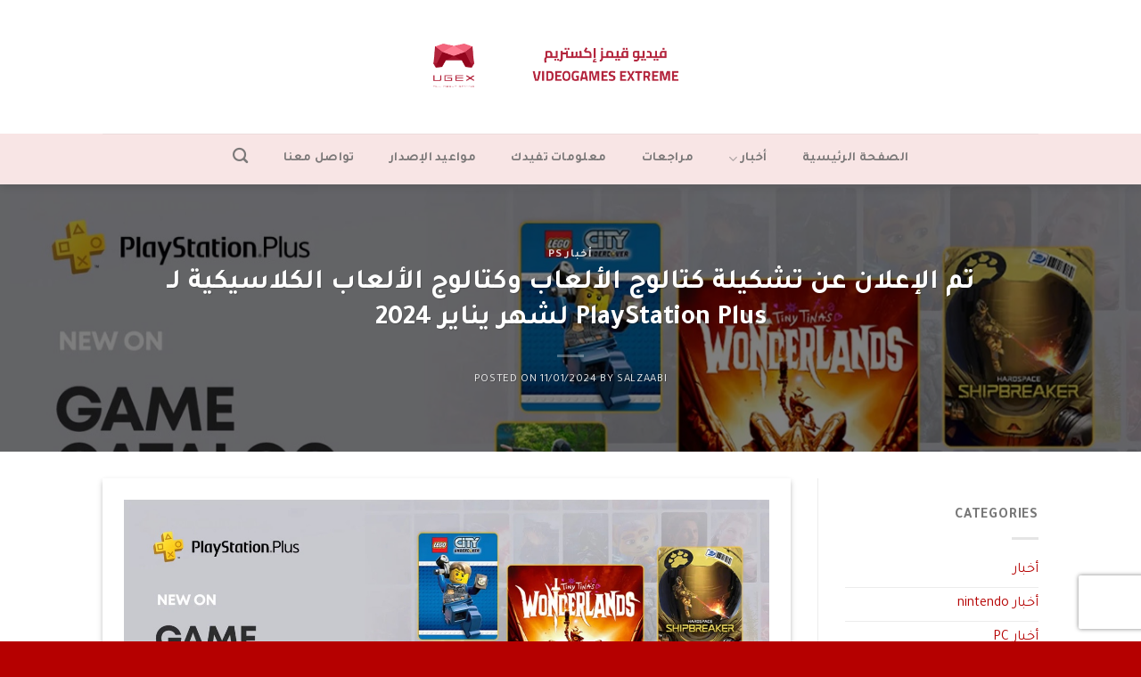

--- FILE ---
content_type: text/html; charset=UTF-8
request_url: https://videogames-extreme.me/archives/7585
body_size: 20738
content:
<!DOCTYPE html>
<html dir="rtl" lang="ar" class="loading-site no-js">
<head>
	<meta charset="UTF-8" />
	<link rel="profile" href="http://gmpg.org/xfn/11" />
	<link rel="pingback" href="https://videogames-extreme.me/xmlrpc.php" />

	<script>(function(html){html.className = html.className.replace(/\bno-js\b/,'js')})(document.documentElement);</script>
<title>تم الإعلان عن تشكيلة كتالوج الألعاب وكتالوج الألعاب الكلاسيكية لـ PlayStation Plus لشهر يناير 2024 &#8211; VGEX</title>
<meta name='robots' content='max-image-preview:large' />
<meta name="viewport" content="width=device-width, initial-scale=1" /><link rel='dns-prefetch' href='//www.googletagmanager.com' />
<link rel='dns-prefetch' href='//cdn.jsdelivr.net' />
<link rel='dns-prefetch' href='//fonts.googleapis.com' />
<link href='https://fonts.gstatic.com' crossorigin rel='preconnect' />
<link rel='prefetch' href='https://videogames-extreme.me/wp-content/themes/flatsome/assets/js/flatsome.js?ver=f55219565baa8ae8edba' />
<link rel='prefetch' href='https://videogames-extreme.me/wp-content/themes/flatsome/assets/js/chunk.slider.js?ver=3.17.4' />
<link rel='prefetch' href='https://videogames-extreme.me/wp-content/themes/flatsome/assets/js/chunk.popups.js?ver=3.17.4' />
<link rel='prefetch' href='https://videogames-extreme.me/wp-content/themes/flatsome/assets/js/chunk.tooltips.js?ver=3.17.4' />
<link rel="alternate" type="application/rss+xml" title="VGEX &laquo; الخلاصة" href="https://videogames-extreme.me/feed" />
<link rel="alternate" type="application/rss+xml" title="VGEX &laquo; خلاصة التعليقات" href="https://videogames-extreme.me/comments/feed" />
<link rel="alternate" type="application/rss+xml" title="VGEX &laquo; تم الإعلان عن تشكيلة كتالوج الألعاب وكتالوج الألعاب الكلاسيكية لـ PlayStation Plus لشهر يناير 2024 خلاصة التعليقات" href="https://videogames-extreme.me/archives/7585/feed" />
<link rel="alternate" title="oEmbed (JSON)" type="application/json+oembed" href="https://videogames-extreme.me/wp-json/oembed/1.0/embed?url=https%3A%2F%2Fvideogames-extreme.me%2Farchives%2F7585" />
<link rel="alternate" title="oEmbed (XML)" type="text/xml+oembed" href="https://videogames-extreme.me/wp-json/oembed/1.0/embed?url=https%3A%2F%2Fvideogames-extreme.me%2Farchives%2F7585&#038;format=xml" />
<style id='wp-img-auto-sizes-contain-inline-css' type='text/css'>
img:is([sizes=auto i],[sizes^="auto," i]){contain-intrinsic-size:3000px 1500px}
/*# sourceURL=wp-img-auto-sizes-contain-inline-css */
</style>
<link rel='stylesheet' id='sgr-css' href='https://videogames-extreme.me/wp-content/plugins/simple-google-recaptcha/sgr.css?ver=1690481026' type='text/css' media='all' />
<style id='wp-emoji-styles-inline-css' type='text/css'>

	img.wp-smiley, img.emoji {
		display: inline !important;
		border: none !important;
		box-shadow: none !important;
		height: 1em !important;
		width: 1em !important;
		margin: 0 0.07em !important;
		vertical-align: -0.1em !important;
		background: none !important;
		padding: 0 !important;
	}
/*# sourceURL=wp-emoji-styles-inline-css */
</style>
<style id='wp-block-library-inline-css' type='text/css'>
:root{--wp-block-synced-color:#7a00df;--wp-block-synced-color--rgb:122,0,223;--wp-bound-block-color:var(--wp-block-synced-color);--wp-editor-canvas-background:#ddd;--wp-admin-theme-color:#007cba;--wp-admin-theme-color--rgb:0,124,186;--wp-admin-theme-color-darker-10:#006ba1;--wp-admin-theme-color-darker-10--rgb:0,107,160.5;--wp-admin-theme-color-darker-20:#005a87;--wp-admin-theme-color-darker-20--rgb:0,90,135;--wp-admin-border-width-focus:2px}@media (min-resolution:192dpi){:root{--wp-admin-border-width-focus:1.5px}}.wp-element-button{cursor:pointer}:root .has-very-light-gray-background-color{background-color:#eee}:root .has-very-dark-gray-background-color{background-color:#313131}:root .has-very-light-gray-color{color:#eee}:root .has-very-dark-gray-color{color:#313131}:root .has-vivid-green-cyan-to-vivid-cyan-blue-gradient-background{background:linear-gradient(135deg,#00d084,#0693e3)}:root .has-purple-crush-gradient-background{background:linear-gradient(135deg,#34e2e4,#4721fb 50%,#ab1dfe)}:root .has-hazy-dawn-gradient-background{background:linear-gradient(135deg,#faaca8,#dad0ec)}:root .has-subdued-olive-gradient-background{background:linear-gradient(135deg,#fafae1,#67a671)}:root .has-atomic-cream-gradient-background{background:linear-gradient(135deg,#fdd79a,#004a59)}:root .has-nightshade-gradient-background{background:linear-gradient(135deg,#330968,#31cdcf)}:root .has-midnight-gradient-background{background:linear-gradient(135deg,#020381,#2874fc)}:root{--wp--preset--font-size--normal:16px;--wp--preset--font-size--huge:42px}.has-regular-font-size{font-size:1em}.has-larger-font-size{font-size:2.625em}.has-normal-font-size{font-size:var(--wp--preset--font-size--normal)}.has-huge-font-size{font-size:var(--wp--preset--font-size--huge)}.has-text-align-center{text-align:center}.has-text-align-left{text-align:left}.has-text-align-right{text-align:right}.has-fit-text{white-space:nowrap!important}#end-resizable-editor-section{display:none}.aligncenter{clear:both}.items-justified-left{justify-content:flex-start}.items-justified-center{justify-content:center}.items-justified-right{justify-content:flex-end}.items-justified-space-between{justify-content:space-between}.screen-reader-text{border:0;clip-path:inset(50%);height:1px;margin:-1px;overflow:hidden;padding:0;position:absolute;width:1px;word-wrap:normal!important}.screen-reader-text:focus{background-color:#ddd;clip-path:none;color:#444;display:block;font-size:1em;height:auto;left:5px;line-height:normal;padding:15px 23px 14px;text-decoration:none;top:5px;width:auto;z-index:100000}html :where(.has-border-color){border-style:solid}html :where([style*=border-top-color]){border-top-style:solid}html :where([style*=border-right-color]){border-right-style:solid}html :where([style*=border-bottom-color]){border-bottom-style:solid}html :where([style*=border-left-color]){border-left-style:solid}html :where([style*=border-width]){border-style:solid}html :where([style*=border-top-width]){border-top-style:solid}html :where([style*=border-right-width]){border-right-style:solid}html :where([style*=border-bottom-width]){border-bottom-style:solid}html :where([style*=border-left-width]){border-left-style:solid}html :where(img[class*=wp-image-]){height:auto;max-width:100%}:where(figure){margin:0 0 1em}html :where(.is-position-sticky){--wp-admin--admin-bar--position-offset:var(--wp-admin--admin-bar--height,0px)}@media screen and (max-width:600px){html :where(.is-position-sticky){--wp-admin--admin-bar--position-offset:0px}}

/*# sourceURL=wp-block-library-inline-css */
</style><style id='global-styles-inline-css' type='text/css'>
:root{--wp--preset--aspect-ratio--square: 1;--wp--preset--aspect-ratio--4-3: 4/3;--wp--preset--aspect-ratio--3-4: 3/4;--wp--preset--aspect-ratio--3-2: 3/2;--wp--preset--aspect-ratio--2-3: 2/3;--wp--preset--aspect-ratio--16-9: 16/9;--wp--preset--aspect-ratio--9-16: 9/16;--wp--preset--color--black: #000000;--wp--preset--color--cyan-bluish-gray: #abb8c3;--wp--preset--color--white: #ffffff;--wp--preset--color--pale-pink: #f78da7;--wp--preset--color--vivid-red: #cf2e2e;--wp--preset--color--luminous-vivid-orange: #ff6900;--wp--preset--color--luminous-vivid-amber: #fcb900;--wp--preset--color--light-green-cyan: #7bdcb5;--wp--preset--color--vivid-green-cyan: #00d084;--wp--preset--color--pale-cyan-blue: #8ed1fc;--wp--preset--color--vivid-cyan-blue: #0693e3;--wp--preset--color--vivid-purple: #9b51e0;--wp--preset--gradient--vivid-cyan-blue-to-vivid-purple: linear-gradient(135deg,rgb(6,147,227) 0%,rgb(155,81,224) 100%);--wp--preset--gradient--light-green-cyan-to-vivid-green-cyan: linear-gradient(135deg,rgb(122,220,180) 0%,rgb(0,208,130) 100%);--wp--preset--gradient--luminous-vivid-amber-to-luminous-vivid-orange: linear-gradient(135deg,rgb(252,185,0) 0%,rgb(255,105,0) 100%);--wp--preset--gradient--luminous-vivid-orange-to-vivid-red: linear-gradient(135deg,rgb(255,105,0) 0%,rgb(207,46,46) 100%);--wp--preset--gradient--very-light-gray-to-cyan-bluish-gray: linear-gradient(135deg,rgb(238,238,238) 0%,rgb(169,184,195) 100%);--wp--preset--gradient--cool-to-warm-spectrum: linear-gradient(135deg,rgb(74,234,220) 0%,rgb(151,120,209) 20%,rgb(207,42,186) 40%,rgb(238,44,130) 60%,rgb(251,105,98) 80%,rgb(254,248,76) 100%);--wp--preset--gradient--blush-light-purple: linear-gradient(135deg,rgb(255,206,236) 0%,rgb(152,150,240) 100%);--wp--preset--gradient--blush-bordeaux: linear-gradient(135deg,rgb(254,205,165) 0%,rgb(254,45,45) 50%,rgb(107,0,62) 100%);--wp--preset--gradient--luminous-dusk: linear-gradient(135deg,rgb(255,203,112) 0%,rgb(199,81,192) 50%,rgb(65,88,208) 100%);--wp--preset--gradient--pale-ocean: linear-gradient(135deg,rgb(255,245,203) 0%,rgb(182,227,212) 50%,rgb(51,167,181) 100%);--wp--preset--gradient--electric-grass: linear-gradient(135deg,rgb(202,248,128) 0%,rgb(113,206,126) 100%);--wp--preset--gradient--midnight: linear-gradient(135deg,rgb(2,3,129) 0%,rgb(40,116,252) 100%);--wp--preset--font-size--small: 13px;--wp--preset--font-size--medium: 20px;--wp--preset--font-size--large: 36px;--wp--preset--font-size--x-large: 42px;--wp--preset--spacing--20: 0.44rem;--wp--preset--spacing--30: 0.67rem;--wp--preset--spacing--40: 1rem;--wp--preset--spacing--50: 1.5rem;--wp--preset--spacing--60: 2.25rem;--wp--preset--spacing--70: 3.38rem;--wp--preset--spacing--80: 5.06rem;--wp--preset--shadow--natural: 6px 6px 9px rgba(0, 0, 0, 0.2);--wp--preset--shadow--deep: 12px 12px 50px rgba(0, 0, 0, 0.4);--wp--preset--shadow--sharp: 6px 6px 0px rgba(0, 0, 0, 0.2);--wp--preset--shadow--outlined: 6px 6px 0px -3px rgb(255, 255, 255), 6px 6px rgb(0, 0, 0);--wp--preset--shadow--crisp: 6px 6px 0px rgb(0, 0, 0);}:where(.is-layout-flex){gap: 0.5em;}:where(.is-layout-grid){gap: 0.5em;}body .is-layout-flex{display: flex;}.is-layout-flex{flex-wrap: wrap;align-items: center;}.is-layout-flex > :is(*, div){margin: 0;}body .is-layout-grid{display: grid;}.is-layout-grid > :is(*, div){margin: 0;}:where(.wp-block-columns.is-layout-flex){gap: 2em;}:where(.wp-block-columns.is-layout-grid){gap: 2em;}:where(.wp-block-post-template.is-layout-flex){gap: 1.25em;}:where(.wp-block-post-template.is-layout-grid){gap: 1.25em;}.has-black-color{color: var(--wp--preset--color--black) !important;}.has-cyan-bluish-gray-color{color: var(--wp--preset--color--cyan-bluish-gray) !important;}.has-white-color{color: var(--wp--preset--color--white) !important;}.has-pale-pink-color{color: var(--wp--preset--color--pale-pink) !important;}.has-vivid-red-color{color: var(--wp--preset--color--vivid-red) !important;}.has-luminous-vivid-orange-color{color: var(--wp--preset--color--luminous-vivid-orange) !important;}.has-luminous-vivid-amber-color{color: var(--wp--preset--color--luminous-vivid-amber) !important;}.has-light-green-cyan-color{color: var(--wp--preset--color--light-green-cyan) !important;}.has-vivid-green-cyan-color{color: var(--wp--preset--color--vivid-green-cyan) !important;}.has-pale-cyan-blue-color{color: var(--wp--preset--color--pale-cyan-blue) !important;}.has-vivid-cyan-blue-color{color: var(--wp--preset--color--vivid-cyan-blue) !important;}.has-vivid-purple-color{color: var(--wp--preset--color--vivid-purple) !important;}.has-black-background-color{background-color: var(--wp--preset--color--black) !important;}.has-cyan-bluish-gray-background-color{background-color: var(--wp--preset--color--cyan-bluish-gray) !important;}.has-white-background-color{background-color: var(--wp--preset--color--white) !important;}.has-pale-pink-background-color{background-color: var(--wp--preset--color--pale-pink) !important;}.has-vivid-red-background-color{background-color: var(--wp--preset--color--vivid-red) !important;}.has-luminous-vivid-orange-background-color{background-color: var(--wp--preset--color--luminous-vivid-orange) !important;}.has-luminous-vivid-amber-background-color{background-color: var(--wp--preset--color--luminous-vivid-amber) !important;}.has-light-green-cyan-background-color{background-color: var(--wp--preset--color--light-green-cyan) !important;}.has-vivid-green-cyan-background-color{background-color: var(--wp--preset--color--vivid-green-cyan) !important;}.has-pale-cyan-blue-background-color{background-color: var(--wp--preset--color--pale-cyan-blue) !important;}.has-vivid-cyan-blue-background-color{background-color: var(--wp--preset--color--vivid-cyan-blue) !important;}.has-vivid-purple-background-color{background-color: var(--wp--preset--color--vivid-purple) !important;}.has-black-border-color{border-color: var(--wp--preset--color--black) !important;}.has-cyan-bluish-gray-border-color{border-color: var(--wp--preset--color--cyan-bluish-gray) !important;}.has-white-border-color{border-color: var(--wp--preset--color--white) !important;}.has-pale-pink-border-color{border-color: var(--wp--preset--color--pale-pink) !important;}.has-vivid-red-border-color{border-color: var(--wp--preset--color--vivid-red) !important;}.has-luminous-vivid-orange-border-color{border-color: var(--wp--preset--color--luminous-vivid-orange) !important;}.has-luminous-vivid-amber-border-color{border-color: var(--wp--preset--color--luminous-vivid-amber) !important;}.has-light-green-cyan-border-color{border-color: var(--wp--preset--color--light-green-cyan) !important;}.has-vivid-green-cyan-border-color{border-color: var(--wp--preset--color--vivid-green-cyan) !important;}.has-pale-cyan-blue-border-color{border-color: var(--wp--preset--color--pale-cyan-blue) !important;}.has-vivid-cyan-blue-border-color{border-color: var(--wp--preset--color--vivid-cyan-blue) !important;}.has-vivid-purple-border-color{border-color: var(--wp--preset--color--vivid-purple) !important;}.has-vivid-cyan-blue-to-vivid-purple-gradient-background{background: var(--wp--preset--gradient--vivid-cyan-blue-to-vivid-purple) !important;}.has-light-green-cyan-to-vivid-green-cyan-gradient-background{background: var(--wp--preset--gradient--light-green-cyan-to-vivid-green-cyan) !important;}.has-luminous-vivid-amber-to-luminous-vivid-orange-gradient-background{background: var(--wp--preset--gradient--luminous-vivid-amber-to-luminous-vivid-orange) !important;}.has-luminous-vivid-orange-to-vivid-red-gradient-background{background: var(--wp--preset--gradient--luminous-vivid-orange-to-vivid-red) !important;}.has-very-light-gray-to-cyan-bluish-gray-gradient-background{background: var(--wp--preset--gradient--very-light-gray-to-cyan-bluish-gray) !important;}.has-cool-to-warm-spectrum-gradient-background{background: var(--wp--preset--gradient--cool-to-warm-spectrum) !important;}.has-blush-light-purple-gradient-background{background: var(--wp--preset--gradient--blush-light-purple) !important;}.has-blush-bordeaux-gradient-background{background: var(--wp--preset--gradient--blush-bordeaux) !important;}.has-luminous-dusk-gradient-background{background: var(--wp--preset--gradient--luminous-dusk) !important;}.has-pale-ocean-gradient-background{background: var(--wp--preset--gradient--pale-ocean) !important;}.has-electric-grass-gradient-background{background: var(--wp--preset--gradient--electric-grass) !important;}.has-midnight-gradient-background{background: var(--wp--preset--gradient--midnight) !important;}.has-small-font-size{font-size: var(--wp--preset--font-size--small) !important;}.has-medium-font-size{font-size: var(--wp--preset--font-size--medium) !important;}.has-large-font-size{font-size: var(--wp--preset--font-size--large) !important;}.has-x-large-font-size{font-size: var(--wp--preset--font-size--x-large) !important;}
/*# sourceURL=global-styles-inline-css */
</style>

<style id='classic-theme-styles-inline-css' type='text/css'>
/*! This file is auto-generated */
.wp-block-button__link{color:#fff;background-color:#32373c;border-radius:9999px;box-shadow:none;text-decoration:none;padding:calc(.667em + 2px) calc(1.333em + 2px);font-size:1.125em}.wp-block-file__button{background:#32373c;color:#fff;text-decoration:none}
/*# sourceURL=/wp-includes/css/classic-themes.min.css */
</style>
<link rel='stylesheet' id='contact-form-7-css' href='https://videogames-extreme.me/wp-content/plugins/contact-form-7/includes/css/styles.css?ver=6.1.1' type='text/css' media='all' />
<link rel='stylesheet' id='contact-form-7-rtl-css' href='https://videogames-extreme.me/wp-content/plugins/contact-form-7/includes/css/styles-rtl.css?ver=6.1.1' type='text/css' media='all' />
<link rel='stylesheet' id='taqyeem-style-css' href='https://videogames-extreme.me/wp-content/plugins/taqyeem/style.css?ver=6.9' type='text/css' media='all' />
<link rel='stylesheet' id='flatsome-main-rtl-css' href='https://videogames-extreme.me/wp-content/themes/flatsome/assets/css/flatsome-rtl.css?ver=3.17.4' type='text/css' media='all' />
<style id='flatsome-main-inline-css' type='text/css'>
@font-face {
				font-family: "fl-icons";
				font-display: block;
				src: url(https://videogames-extreme.me/wp-content/themes/flatsome/assets/css/icons/fl-icons.eot?v=3.17.4);
				src:
					url(https://videogames-extreme.me/wp-content/themes/flatsome/assets/css/icons/fl-icons.eot#iefix?v=3.17.4) format("embedded-opentype"),
					url(https://videogames-extreme.me/wp-content/themes/flatsome/assets/css/icons/fl-icons.woff2?v=3.17.4) format("woff2"),
					url(https://videogames-extreme.me/wp-content/themes/flatsome/assets/css/icons/fl-icons.ttf?v=3.17.4) format("truetype"),
					url(https://videogames-extreme.me/wp-content/themes/flatsome/assets/css/icons/fl-icons.woff?v=3.17.4) format("woff"),
					url(https://videogames-extreme.me/wp-content/themes/flatsome/assets/css/icons/fl-icons.svg?v=3.17.4#fl-icons) format("svg");
			}
/*# sourceURL=flatsome-main-inline-css */
</style>
<link rel='stylesheet' id='flatsome-style-css' href='https://videogames-extreme.me/wp-content/themes/flatsome-child/style.css?ver=3.0' type='text/css' media='all' />
<link rel='stylesheet' id='flatsome-googlefonts-css' href='//fonts.googleapis.com/css?family=Tajawal%3Aregular%2C700%2Cregular%2C700%7CCairo%3Aregular%2Cregular&#038;display=swap&#038;ver=3.9' type='text/css' media='all' />
<script type="text/javascript" id="sgr-js-extra">
/* <![CDATA[ */
var sgr = {"sgr_site_key":"6Lc_el0nAAAAAC5jbOTuGD_X9G5hrseZq8Y6sreU"};
//# sourceURL=sgr-js-extra
/* ]]> */
</script>
<script type="text/javascript" src="https://videogames-extreme.me/wp-content/plugins/simple-google-recaptcha/sgr.js?ver=1690481026" id="sgr-js"></script>
<script type="text/javascript" src="https://videogames-extreme.me/wp-includes/js/jquery/jquery.min.js?ver=3.7.1" id="jquery-core-js"></script>
<script type="text/javascript" src="https://videogames-extreme.me/wp-includes/js/jquery/jquery-migrate.min.js?ver=3.4.1" id="jquery-migrate-js"></script>
<script type="text/javascript" src="https://videogames-extreme.me/wp-content/plugins/taqyeem/js/tie.js?ver=6.9" id="taqyeem-main-js"></script>

<!-- Google tag (gtag.js) snippet added by Site Kit -->
<!-- Google Analytics snippet added by Site Kit -->
<script type="text/javascript" src="https://www.googletagmanager.com/gtag/js?id=GT-5RF8H66" id="google_gtagjs-js" async></script>
<script type="text/javascript" id="google_gtagjs-js-after">
/* <![CDATA[ */
window.dataLayer = window.dataLayer || [];function gtag(){dataLayer.push(arguments);}
gtag("set","linker",{"domains":["videogames-extreme.me"]});
gtag("js", new Date());
gtag("set", "developer_id.dZTNiMT", true);
gtag("config", "GT-5RF8H66");
//# sourceURL=google_gtagjs-js-after
/* ]]> */
</script>
<link rel="https://api.w.org/" href="https://videogames-extreme.me/wp-json/" /><link rel="alternate" title="JSON" type="application/json" href="https://videogames-extreme.me/wp-json/wp/v2/posts/7585" /><link rel="EditURI" type="application/rsd+xml" title="RSD" href="https://videogames-extreme.me/xmlrpc.php?rsd" />
<meta name="generator" content="WordPress 6.9" />
<link rel="canonical" href="https://videogames-extreme.me/archives/7585" />
<link rel='shortlink' href='https://videogames-extreme.me/?p=7585' />
<meta name="generator" content="Site Kit by Google 1.170.0" /><script type='text/javascript'>
/* <![CDATA[ */
var taqyeem = {"ajaxurl":"https://videogames-extreme.me/wp-admin/admin-ajax.php" , "your_rating":"تقييمك:"};
/* ]]> */
</script>

<style type="text/css" media="screen">
.review-final-score {border-color: #b50000;}
.review-box  {background-color:#b50000 ;}
#review-box h2.review-box-header , .user-rate-wrap  {background-color:#7e0000 ;}
.review-stars .review-item , .review-percentage .review-item span, .review-summary  {background-color:#ffffff ;}
.review-percentage .review-item span span,.review-final-score {background-color:#7e0000 ;}

#review-box .review-item h5,	#review-box.review-percentage .review-item h5{
	color :#000000;
	font-size : 20px;
}


#review-box .review-short-summary, #review-box .review-short-summary p{
	color :#000000;
}


</style>
<style>.bg{opacity: 0; transition: opacity 1s; -webkit-transition: opacity 1s;} .bg-loaded{opacity: 1;}</style>
<!-- Google AdSense meta tags added by Site Kit -->
<meta name="google-adsense-platform-account" content="ca-host-pub-2644536267352236">
<meta name="google-adsense-platform-domain" content="sitekit.withgoogle.com">
<!-- End Google AdSense meta tags added by Site Kit -->

<!-- Jetpack Open Graph Tags -->
<meta property="og:type" content="article" />
<meta property="og:title" content="تم الإعلان عن تشكيلة كتالوج الألعاب وكتالوج الألعاب الكلاسيكية لـ PlayStation Plus لشهر يناير 2024" />
<meta property="og:url" content="https://videogames-extreme.me/archives/7585" />
<meta property="og:description" content="أعلنت شركة Sony Interactive Entertainment عن قائمة كتالوج الألعاب لشهر يناير 2024 للمشتركين الإضافيين والمتميزين، وعناوين كتالوج الألعاب الكلاسيكية لمشتركي Premium. احصل على التفاصيل أدناه. ستكون ج…" />
<meta property="article:published_time" content="2024-01-11T12:42:07+00:00" />
<meta property="article:modified_time" content="2024-01-11T12:42:07+00:00" />
<meta property="og:site_name" content="VGEX" />
<meta property="og:image" content="https://videogames-extreme.me/wp-content/uploads/2024/01/twitter_1465b62cfc1d8c246b784c5d6ce890e3.jpeg" />
<meta property="og:image:width" content="1375" />
<meta property="og:image:height" content="773" />
<meta property="og:image:alt" content="" />
<meta property="og:locale" content="ar_AR" />
<meta name="twitter:text:title" content="تم الإعلان عن تشكيلة كتالوج الألعاب وكتالوج الألعاب الكلاسيكية لـ PlayStation Plus لشهر يناير 2024" />
<meta name="twitter:image" content="https://videogames-extreme.me/wp-content/uploads/2024/01/twitter_1465b62cfc1d8c246b784c5d6ce890e3.jpeg?w=640" />
<meta name="twitter:card" content="summary_large_image" />

<!-- End Jetpack Open Graph Tags -->
<link rel="icon" href="https://videogames-extreme.me/wp-content/uploads/2021/01/image-100x100.jpg" sizes="32x32" />
<link rel="icon" href="https://videogames-extreme.me/wp-content/uploads/2021/01/image-250x250.jpg" sizes="192x192" />
<link rel="apple-touch-icon" href="https://videogames-extreme.me/wp-content/uploads/2021/01/image-250x250.jpg" />
<meta name="msapplication-TileImage" content="https://videogames-extreme.me/wp-content/uploads/2021/01/image-300x300.jpg" />
<style id="custom-css" type="text/css">:root {--primary-color: #b50000;}.header-main{height: 150px}#logo img{max-height: 150px}#logo{width:448px;}.header-bottom{min-height: 57px}.header-top{min-height: 30px}.transparent .header-main{height: 30px}.transparent #logo img{max-height: 30px}.has-transparent + .page-title:first-of-type,.has-transparent + #main > .page-title,.has-transparent + #main > div > .page-title,.has-transparent + #main .page-header-wrapper:first-of-type .page-title{padding-top: 80px;}.header.show-on-scroll,.stuck .header-main{height:70px!important}.stuck #logo img{max-height: 70px!important}.search-form{ width: 70%;}.header-bg-color {background-color: rgba(255,255,255,0.9)}.header-bottom {background-color: rgba(181,0,0,0.1)}.header-main .nav > li > a{line-height: 35px }.header-bottom-nav > li > a{line-height: 35px }@media (max-width: 549px) {.header-main{height: 70px}#logo img{max-height: 70px}}/* Color */.accordion-title.active, .has-icon-bg .icon .icon-inner,.logo a, .primary.is-underline, .primary.is-link, .badge-outline .badge-inner, .nav-outline > li.active> a,.nav-outline >li.active > a, .cart-icon strong,[data-color='primary'], .is-outline.primary{color: #b50000;}/* Color !important */[data-text-color="primary"]{color: #b50000!important;}/* Background Color */[data-text-bg="primary"]{background-color: #b50000;}/* Background */.scroll-to-bullets a,.featured-title, .label-new.menu-item > a:after, .nav-pagination > li > .current,.nav-pagination > li > span:hover,.nav-pagination > li > a:hover,.has-hover:hover .badge-outline .badge-inner,button[type="submit"], .button.wc-forward:not(.checkout):not(.checkout-button), .button.submit-button, .button.primary:not(.is-outline),.featured-table .title,.is-outline:hover, .has-icon:hover .icon-label,.nav-dropdown-bold .nav-column li > a:hover, .nav-dropdown.nav-dropdown-bold > li > a:hover, .nav-dropdown-bold.dark .nav-column li > a:hover, .nav-dropdown.nav-dropdown-bold.dark > li > a:hover, .header-vertical-menu__opener ,.is-outline:hover, .tagcloud a:hover,.grid-tools a, input[type='submit']:not(.is-form), .box-badge:hover .box-text, input.button.alt,.nav-box > li > a:hover,.nav-box > li.active > a,.nav-pills > li.active > a ,.current-dropdown .cart-icon strong, .cart-icon:hover strong, .nav-line-bottom > li > a:before, .nav-line-grow > li > a:before, .nav-line > li > a:before,.banner, .header-top, .slider-nav-circle .flickity-prev-next-button:hover svg, .slider-nav-circle .flickity-prev-next-button:hover .arrow, .primary.is-outline:hover, .button.primary:not(.is-outline), input[type='submit'].primary, input[type='submit'].primary, input[type='reset'].button, input[type='button'].primary, .badge-inner{background-color: #b50000;}/* Border */.nav-vertical.nav-tabs > li.active > a,.scroll-to-bullets a.active,.nav-pagination > li > .current,.nav-pagination > li > span:hover,.nav-pagination > li > a:hover,.has-hover:hover .badge-outline .badge-inner,.accordion-title.active,.featured-table,.is-outline:hover, .tagcloud a:hover,blockquote, .has-border, .cart-icon strong:after,.cart-icon strong,.blockUI:before, .processing:before,.loading-spin, .slider-nav-circle .flickity-prev-next-button:hover svg, .slider-nav-circle .flickity-prev-next-button:hover .arrow, .primary.is-outline:hover{border-color: #b50000}.nav-tabs > li.active > a{border-top-color: #b50000}.widget_shopping_cart_content .blockUI.blockOverlay:before { border-left-color: #b50000 }.woocommerce-checkout-review-order .blockUI.blockOverlay:before { border-left-color: #b50000 }/* Fill */.slider .flickity-prev-next-button:hover svg,.slider .flickity-prev-next-button:hover .arrow{fill: #b50000;}/* Focus */.primary:focus-visible, .submit-button:focus-visible, button[type="submit"]:focus-visible { outline-color: #b50000!important; }body{color: #777777}h1,h2,h3,h4,h5,h6,.heading-font{color: #555555;}body{font-size: 100%;}@media screen and (max-width: 549px){body{font-size: 100%;}}body{font-family: Tajawal, sans-serif;}body {font-weight: 400;font-style: normal;}.nav > li > a {font-family: Tajawal, sans-serif;}.mobile-sidebar-levels-2 .nav > li > ul > li > a {font-family: Tajawal, sans-serif;}.nav > li > a,.mobile-sidebar-levels-2 .nav > li > ul > li > a {font-weight: 700;font-style: normal;}h1,h2,h3,h4,h5,h6,.heading-font, .off-canvas-center .nav-sidebar.nav-vertical > li > a{font-family: Tajawal, sans-serif;}h1,h2,h3,h4,h5,h6,.heading-font,.banner h1,.banner h2 {font-weight: 700;font-style: normal;}.alt-font{font-family: Cairo, sans-serif;}.alt-font {font-weight: 400!important;font-style: normal!important;}.header:not(.transparent) .header-nav-main.nav > li > a:hover,.header:not(.transparent) .header-nav-main.nav > li.active > a,.header:not(.transparent) .header-nav-main.nav > li.current > a,.header:not(.transparent) .header-nav-main.nav > li > a.active,.header:not(.transparent) .header-nav-main.nav > li > a.current{color: #b50000;}.header-nav-main.nav-line-bottom > li > a:before,.header-nav-main.nav-line-grow > li > a:before,.header-nav-main.nav-line > li > a:before,.header-nav-main.nav-box > li > a:hover,.header-nav-main.nav-box > li.active > a,.header-nav-main.nav-pills > li > a:hover,.header-nav-main.nav-pills > li.active > a{color:#FFF!important;background-color: #b50000;}a{color: #b50000;}a:hover{color: #ff7f94;}.tagcloud a:hover{border-color: #ff7f94;background-color: #ff7f94;}input[type='submit'], input[type="button"], button:not(.icon), .button:not(.icon){border-radius: 5px!important}.absolute-footer, html{background-color: #b50000}.nav-vertical-fly-out > li + li {border-top-width: 1px; border-top-style: solid;}.label-new.menu-item > a:after{content:"New";}.label-hot.menu-item > a:after{content:"Hot";}.label-sale.menu-item > a:after{content:"Sale";}.label-popular.menu-item > a:after{content:"Popular";}</style>		<style type="text/css" id="wp-custom-css">
			.decoration-bar {
    background: #ffffff;
    background: -moz-linear-gradient(left, #ffffff 0%, #ffffff 20%, #c96464 20%, #c96464 40%, #EDC951 40%, #EDC951 60%, #FF6B6B 60%, #FF6B6B 80%, #C44D58 80%, #C44D58 100%);
    background: -webkit-gradient(left top, right top, color-stop(0%, #ffffff), color-stop(20%, #ffffff), color-stop(20%, #c96464), color-stop(40%, #c96464), color-stop(40%, #EDC951), color-stop(60%, #EDC951), color-stop(60%, #FF6B6B), color-stop(80%, #FF6B6B), color-stop(80%, #C44D58), color-stop(100%, #C44D58));
    background: -webkit-linear-gradient(left, #ffffff 0%, #ffffff 20%, #c96464 20%, #c96464 40%, #EDC951 40%, #EDC951 60%, #FF6B6B 60%, #FF6B6B 80%, #C44D58 80%, #C44D58 100%);
    background: -o-linear-gradient(left, #ffffff 0%, #ffffff 20%, #c96464 20%, #c96464 40%, #EDC951 40%, #EDC951 60%, #FF6B6B 60%, #FF6B6B 80%, #C44D58 80%, #C44D58 100%);
    background: -ms-linear-gradient(left, #ffffff 0%, #ffffff 20%, #c96464 20%, #c96464 40%, #EDC951 40%, #EDC951 60%, #FF6B6B 60%, #FF6B6B 80%, #C44D58 80%, #C44D58 100%);
    background: linear-gradient(to right, #ffffff 0%, #ffffff 20%, #c96464 20%, #c96464 40%, #EDC951 40%, #EDC951 60%, #FF6B6B 60%, #FF6B6B 80%, #C44D58 80%, #C44D58 100%);
    filter: progid:DXImageTransform.Microsoft.gradient( startColorstr='#ffffff', endColorstr='#C44D58', GradientType=1 );
	height: 5px;
    clear: both;
    position: relative;
    box-shadow: 0 1px 1px #000;
    background: #00A0B0;
    background: -moz-linear-gradient(left, #00A0B0 0%, #00A0B0 20%, #4ECDC4 20%, #4ECDC4 40%, #EDC951 40%, #EDC951 60%, #FF6B6B 60%, #FF6B6B 80%, #C44D58 80%, #C44D58 100%);
    background: -webkit-gradient(left top, right top, color-stop(0%, #00A0B0), color-stop(20%, #00A0B0), color-stop(20%, #4ECDC4), color-stop(40%, #4ECDC4), color-stop(40%, #EDC951), color-stop(60%, #EDC951), color-stop(60%, #FF6B6B), color-stop(80%, #FF6B6B), color-stop(80%, #C44D58), color-stop(100%, #C44D58));
    background: -webkit-linear-gradient(left, #00A0B0 0%, #00A0B0 20%, #4ECDC4 20%, #4ECDC4 40%, #EDC951 40%, #EDC951 60%, #FF6B6B 60%, #FF6B6B 80%, #C44D58 80%, #C44D58 100%);
    background: -o-linear-gradient(left, #00A0B0 0%, #00A0B0 20%, #4ECDC4 20%, #4ECDC4 40%, #EDC951 40%, #EDC951 60%, #FF6B6B 60%, #FF6B6B 80%, #C44D58 80%, #C44D58 100%);
    background: -ms-linear-gradient(left, #00A0B0 0%, #00A0B0 20%, #4ECDC4 20%, #4ECDC4 40%, #EDC951 40%, #EDC951 60%, #FF6B6B 60%, #FF6B6B 80%, #C44D58 80%, #C44D58 100%);
    background: linear-gradient(to right, #00A0B0 0%, #00A0B0 20%, #4ECDC4 20%, #4ECDC4 40%, #EDC951 40%, #EDC951 60%, #FF6B6B 60%, #FF6B6B 80%, #C44D58 80%, #C44D58 100%);
    filter: progid:DXImageTransform.Microsoft.gradient( startColorstr='#00A0B0', endColorstr='#C44D58', GradientType=1 );
	margin-bottom: 30px;
}

.is-outline {
	border: 1px solid #b50000;
	color: #b50000;
}

.is-outline:hover {
	color: white;
}

span.loop-cat-post {
    background-color: #b50000;
    margin-left: 10px;
    padding: 4px;
    margin-bottom: 10px;
    border-radius: 5px;
    color: white;
}

.is-xxsmall {
		margin-bottom: 1.1em !important;
		font-size: .7em;
}

.wpcf7-form.cf7skins li {
    direction: rtl;
}

.wpcf7-form.cf7skins li label .cf7s-reqd {
		color: red;
}

.wpcf7 .cf7s-caspar li label {
		text-align: right;
}

.wpcf7-form.cf7skins legend {
    text-align: center;
}

.wpcf7 .wpcf7-form.cf7skins.cf7s-caspar input[type="submit"]:hover {
    background: #fff !important;
    color: #b50000 !important;
}

.wpcf7 .wpcf7-form.cf7skins.cf7s-caspar input[type="submit"] {
    padding: 5px 15px !important;
    color: #ffffff !important;
    border: 1px solid #b50000 !important;
    background: #b50000 !important;
		float: right;
}

.wpcf7 .cf7s-caspar legend {
		color: #ffffff !important;
    border: 1px solid #b50000 !important;
    background: #b50000 !important;
}

.wpcf7 .cf7s-caspar fieldset, .wpcf7 .cf7s-caspar {
		border: 1px solid #b50000 !important;
}

.wpcf7 .wpcf7-not-valid-tip:after {
    right: 30px;
		left: auto !important;
}

.wpcf7 .wpcf7-not-valid-tip, .wpcf7 .wpcf7-response-output {
    text-align: right;
}

a.plain {
    direction: rtl;
}		</style>
		</head>

<body class="rtl wp-singular post-template-default single single-post postid-7585 single-format-standard wp-theme-flatsome wp-child-theme-flatsome-child full-width header-shadow lightbox nav-dropdown-has-arrow nav-dropdown-has-shadow nav-dropdown-has-border">


<a class="skip-link screen-reader-text" href="#main">Skip to content</a>

<div id="wrapper">

	<div class="page-loader fixed fill z-top-3 ">
	<div class="page-loader-inner x50 y50 md-y50 md-x50 lg-y50 lg-x50 absolute">
		<div class="page-loader-logo" style="padding-bottom: 30px;">
	    	
<!-- Header logo -->
<a href="https://videogames-extreme.me/" title="VGEX - All about gaming" rel="home">
		<img width="790" height="186" src="https://videogames-extreme.me/wp-content/uploads/2021/07/head-copy-2.png" class="header_logo header-logo" alt="VGEX"/><img  width="790" height="186" src="https://videogames-extreme.me/wp-content/uploads/2021/07/head-copy-2.png" class="header-logo-dark" alt="VGEX"/></a>
	    </div>
		<div class="page-loader-spin"><div class="loading-spin"></div></div>
	</div>
	<style>
		.page-loader{opacity: 0; transition: opacity .3s; transition-delay: .3s;
			background-color: #fff;
		}
		.loading-site .page-loader{opacity: .98;}
		.page-loader-logo{max-width: 448px; animation: pageLoadZoom 1.3s ease-out; -webkit-animation: pageLoadZoom 1.3s ease-out;}
		.page-loader-spin{animation: pageLoadZoomSpin 1.3s ease-out;}
		.page-loader-spin .loading-spin{width: 40px; height: 40px; }
		@keyframes pageLoadZoom {
		    0%   {opacity:0; transform: translateY(30px);}
		    100% {opacity:1; transform: translateY(0);}
		}
		@keyframes pageLoadZoomSpin {
		    0%   {opacity:0; transform: translateY(60px);}
		    100% {opacity:1; transform: translateY(0);}
		}
	</style>
</div>

	<header id="header" class="header has-sticky sticky-jump">
		<div class="header-wrapper">
			<div id="masthead" class="header-main show-logo-center">
      <div class="header-inner flex-row container logo-center medium-logo-center" role="navigation">

          <!-- Logo -->
          <div id="logo" class="flex-col logo">
            
<!-- Header logo -->
<a href="https://videogames-extreme.me/" title="VGEX - All about gaming" rel="home">
		<img width="790" height="186" src="https://videogames-extreme.me/wp-content/uploads/2021/07/head-copy-2.png" class="header_logo header-logo" alt="VGEX"/><img  width="790" height="186" src="https://videogames-extreme.me/wp-content/uploads/2021/07/head-copy-2.png" class="header-logo-dark" alt="VGEX"/></a>
          </div>

          <!-- Mobile Left Elements -->
          <div class="flex-col show-for-medium flex-left">
            <ul class="mobile-nav nav nav-left ">
              <li class="nav-icon has-icon">
  <div class="header-button">		<a href="#" data-open="#main-menu" data-pos="left" data-bg="main-menu-overlay" data-color="" class="icon button round is-outline is-small" aria-label="Menu" aria-controls="main-menu" aria-expanded="false">

		  <i class="icon-menu" ></i>
		  		</a>
	 </div> </li>
            </ul>
          </div>

          <!-- Left Elements -->
          <div class="flex-col hide-for-medium flex-left
            ">
            <ul class="header-nav header-nav-main nav nav-left  nav-outline nav-uppercase nav-prompts-overlay" >
                          </ul>
          </div>

          <!-- Right Elements -->
          <div class="flex-col hide-for-medium flex-right">
            <ul class="header-nav header-nav-main nav nav-right  nav-outline nav-uppercase nav-prompts-overlay">
                          </ul>
          </div>

          <!-- Mobile Right Elements -->
          <div class="flex-col show-for-medium flex-right">
            <ul class="mobile-nav nav nav-right ">
              <li class="header-search header-search-dropdown has-icon has-dropdown menu-item-has-children">
		<a href="#" aria-label="Search" class="is-small"><i class="icon-search" ></i></a>
		<ul class="nav-dropdown nav-dropdown-default">
	 	<li class="header-search-form search-form html relative has-icon">
	<div class="header-search-form-wrapper">
		<div class="searchform-wrapper ux-search-box relative is-normal"><form method="get" class="searchform" action="https://videogames-extreme.me/" role="search">
		<div class="flex-row relative">
			<div class="flex-col flex-grow">
	   	   <input type="search" class="search-field mb-0" name="s" value="" id="s" placeholder="Search&hellip;" />
			</div>
			<div class="flex-col">
				<button type="submit" class="ux-search-submit submit-button secondary button icon mb-0" aria-label="Submit">
					<i class="icon-search" ></i>				</button>
			</div>
		</div>
    <div class="live-search-results text-left z-top"></div>
</form>
</div>	</div>
</li>
	</ul>
</li>
            </ul>
          </div>

      </div>

            <div class="container"><div class="top-divider full-width"></div></div>
      </div>
<div id="wide-nav" class="header-bottom wide-nav flex-has-center hide-for-medium">
    <div class="flex-row container">

            
                        <div class="flex-col hide-for-medium flex-center">
                <ul class="nav header-nav header-bottom-nav nav-center  nav-pills nav-size-medium nav-spacing-medium nav-uppercase nav-prompts-overlay">
                    <li id="menu-item-1139" class="menu-item menu-item-type-custom menu-item-object-custom menu-item-home menu-item-1139 menu-item-design-default"><a href="https://videogames-extreme.me" class="nav-top-link">الصفحة الرئيسية</a></li>
<li id="menu-item-6241" class="menu-item menu-item-type-custom menu-item-object-custom menu-item-has-children menu-item-6241 menu-item-design-default has-dropdown"><a class="nav-top-link" aria-expanded="false" aria-haspopup="menu">أخبار<i class="icon-angle-down" ></i></a>
<ul class="sub-menu nav-dropdown nav-dropdown-default">
	<li id="menu-item-1312" class="menu-item menu-item-type-taxonomy menu-item-object-category current-post-ancestor current-menu-parent current-post-parent menu-item-1312 active"><a href="https://videogames-extreme.me/archives/category/%d8%a3%d8%ae%d8%a8%d8%a7%d8%b1-ps">أخبار PS</a></li>
	<li id="menu-item-1313" class="menu-item menu-item-type-taxonomy menu-item-object-category menu-item-1313"><a href="https://videogames-extreme.me/archives/category/%d8%a3%d8%ae%d8%a8%d8%a7%d8%b1-xbox">أخبار xbox</a></li>
	<li id="menu-item-1315" class="menu-item menu-item-type-taxonomy menu-item-object-category menu-item-1315"><a href="https://videogames-extreme.me/archives/category/%d8%a3%d8%ae%d8%a8%d8%a7%d8%b1-nintendo">أخبار nintendo</a></li>
	<li id="menu-item-7557" class="menu-item menu-item-type-taxonomy menu-item-object-category menu-item-7557"><a href="https://videogames-extreme.me/archives/category/%d8%a3%d8%ae%d8%a8%d8%a7%d8%b1-pc">أخبار PC</a></li>
	<li id="menu-item-8040" class="menu-item menu-item-type-taxonomy menu-item-object-category menu-item-8040"><a href="https://videogames-extreme.me/archives/category/%d8%a3%d8%ae%d8%a8%d8%a7%d8%b1-%d9%84%d9%84%d9%87%d9%88%d8%a7%d8%aa%d9%81-%d8%a7%d9%84%d9%85%d8%ad%d9%85%d9%88%d9%84%d8%a9">أخبار للهواتف المحمولة</a></li>
</ul>
</li>
<li id="menu-item-1327" class="menu-item menu-item-type-taxonomy menu-item-object-category menu-item-1327 menu-item-design-default"><a href="https://videogames-extreme.me/archives/category/%d9%85%d8%b1%d8%a7%d8%ac%d8%b9%d8%a7%d8%aa" class="nav-top-link">مراجعات</a></li>
<li id="menu-item-1356" class="menu-item menu-item-type-taxonomy menu-item-object-category menu-item-1356 menu-item-design-default"><a href="https://videogames-extreme.me/archives/category/%d9%85%d8%b9%d9%84%d9%88%d9%85%d8%a7%d8%aa-%d8%aa%d9%81%d9%8a%d8%af%d9%83" class="nav-top-link">معلومات تفيدك</a></li>
<li id="menu-item-1596" class="menu-item menu-item-type-taxonomy menu-item-object-category menu-item-1596 menu-item-design-default"><a href="https://videogames-extreme.me/archives/category/%d8%a3%d9%84%d8%b9%d8%a7%d8%a8-%d8%a7%d9%84%d9%82%d8%a7%d8%af%d9%85%d8%a9" class="nav-top-link">مواعيد الإصدار</a></li>
<li id="menu-item-1144" class="menu-item menu-item-type-post_type menu-item-object-page menu-item-1144 menu-item-design-default"><a href="https://videogames-extreme.me/contact" class="nav-top-link">تواصل معنا</a></li>
<li class="header-search header-search-dropdown has-icon has-dropdown menu-item-has-children">
		<a href="#" aria-label="Search" class="is-small"><i class="icon-search" ></i></a>
		<ul class="nav-dropdown nav-dropdown-default">
	 	<li class="header-search-form search-form html relative has-icon">
	<div class="header-search-form-wrapper">
		<div class="searchform-wrapper ux-search-box relative is-normal"><form method="get" class="searchform" action="https://videogames-extreme.me/" role="search">
		<div class="flex-row relative">
			<div class="flex-col flex-grow">
	   	   <input type="search" class="search-field mb-0" name="s" value="" id="s" placeholder="Search&hellip;" />
			</div>
			<div class="flex-col">
				<button type="submit" class="ux-search-submit submit-button secondary button icon mb-0" aria-label="Submit">
					<i class="icon-search" ></i>				</button>
			</div>
		</div>
    <div class="live-search-results text-left z-top"></div>
</form>
</div>	</div>
</li>
	</ul>
</li>
                </ul>
            </div>
            
            
            
    </div>
</div>

<div class="header-bg-container fill"><div class="header-bg-image fill"></div><div class="header-bg-color fill"></div></div>		</div>
	</header>

	  <div class="page-title blog-featured-title featured-title no-overflow">

  	<div class="page-title-bg fill">
  		  		<div class="title-bg fill bg-fill bg-top" style="background-image: url('https://videogames-extreme.me/wp-content/uploads/2024/01/twitter_1465b62cfc1d8c246b784c5d6ce890e3.jpeg');" data-parallax-fade="true" data-parallax="-2" data-parallax-background data-parallax-container=".page-title"></div>
  		  		<div class="title-overlay fill" style="background-color: rgba(0,0,0,.5)"></div>
  	</div>

  	<div class="page-title-inner container  flex-row  dark is-large" style="min-height: 300px">
  	 	<div class="flex-col flex-center text-center">
  			<h6 class="entry-category is-xsmall"><a href="https://videogames-extreme.me/archives/category/%d8%a3%d8%ae%d8%a8%d8%a7%d8%b1-ps" rel="category tag">أخبار PS</a></h6><h1 class="entry-title">تم الإعلان عن تشكيلة كتالوج الألعاب وكتالوج الألعاب الكلاسيكية لـ PlayStation Plus لشهر يناير 2024</h1><div class="entry-divider is-divider small"></div>
	<div class="entry-meta uppercase is-xsmall">
		<span class="posted-on">Posted on <a href="https://videogames-extreme.me/archives/7585" rel="bookmark"><time class="entry-date published updated" datetime="2024-01-11T16:42:07+04:00">11/01/2024</time></a></span> <span class="byline">by <span class="meta-author vcard"><a class="url fn n" href="https://videogames-extreme.me/archives/author/salzaabi">Salzaabi</a></span></span>	</div>
  	 	</div>
  	</div>
  </div>

	<main id="main" class="">

<div id="content" class="blog-wrapper blog-single page-wrapper">
	
<div class="row row-large row-divided ">

	<div class="post-sidebar large-3 col">
				<div id="secondary" class="widget-area " role="complementary">
		<aside id="categories-4" class="widget widget_categories"><span class="widget-title "><span>Categories</span></span><div class="is-divider small"></div>
			<ul>
					<li class="cat-item cat-item-469"><a href="https://videogames-extreme.me/archives/category/%d8%a3%d8%ae%d8%a8%d8%a7%d8%b1">أخبار</a>
</li>
	<li class="cat-item cat-item-158"><a href="https://videogames-extreme.me/archives/category/%d8%a3%d8%ae%d8%a8%d8%a7%d8%b1-nintendo">أخبار nintendo</a>
</li>
	<li class="cat-item cat-item-2446"><a href="https://videogames-extreme.me/archives/category/%d8%a3%d8%ae%d8%a8%d8%a7%d8%b1-pc">أخبار PC</a>
</li>
	<li class="cat-item cat-item-152"><a href="https://videogames-extreme.me/archives/category/%d8%a3%d8%ae%d8%a8%d8%a7%d8%b1-ps">أخبار PS</a>
</li>
	<li class="cat-item cat-item-157"><a href="https://videogames-extreme.me/archives/category/%d8%a3%d8%ae%d8%a8%d8%a7%d8%b1-xbox">أخبار xbox</a>
</li>
	<li class="cat-item cat-item-2500"><a href="https://videogames-extreme.me/archives/category/%d8%a3%d8%ae%d8%a8%d8%a7%d8%b1-%d9%84%d9%84%d9%87%d9%88%d8%a7%d8%aa%d9%81-%d8%a7%d9%84%d9%85%d8%ad%d9%85%d9%88%d9%84%d8%a9">أخبار للهواتف المحمولة</a>
</li>
	<li class="cat-item cat-item-201"><a href="https://videogames-extreme.me/archives/category/%d8%a3%d9%84%d8%b9%d8%a7%d8%a8-%d8%a7%d9%84%d9%82%d8%a7%d8%af%d9%85%d8%a9">ألعاب القادمة</a>
</li>
	<li class="cat-item cat-item-153"><a href="https://videogames-extreme.me/archives/category/%d8%aa%d8%b1%d8%a7%d9%8a%d9%84%d8%b2">ترايلز</a>
</li>
	<li class="cat-item cat-item-178"><a href="https://videogames-extreme.me/archives/category/%d9%85%d8%b1%d8%a7%d8%ac%d8%b9%d8%a7%d8%aa">مراجعات</a>
</li>
	<li class="cat-item cat-item-179"><a href="https://videogames-extreme.me/archives/category/%d9%85%d8%b9%d9%84%d9%88%d9%85%d8%a7%d8%aa-%d8%aa%d9%81%d9%8a%d8%af%d9%83">معلومات تفيدك</a>
</li>
	<li class="cat-item cat-item-1"><a href="https://videogames-extreme.me/archives/category/%d9%85%d9%86-%d9%86%d8%ad%d9%86">من نحن</a>
</li>
	<li class="cat-item cat-item-254"><a href="https://videogames-extreme.me/archives/category/%d9%85%d9%88%d8%a7%d8%b9%d9%8a%d8%af-%d8%a7%d9%84%d8%a5%d8%b5%d8%af%d8%a7%d8%b1">مواعيد الإصدار</a>
</li>
			</ul>

			</aside></div>
			</div>

	<div class="large-9 col medium-col-first">
		


<article id="post-7585" class="post-7585 post type-post status-publish format-standard has-post-thumbnail hentry category--ps tag-playstation">
	<div class="article-inner has-shadow box-shadow-2 box-shadow-3-hover">
				<div class="entry-content single-page">

	<p><a href="https://videogames-extreme.me/wp-content/uploads/2024/01/twitter_1465b62cfc1d8c246b784c5d6ce890e3.jpeg"><img fetchpriority="high" decoding="async" class="alignnone size-full wp-image-7586" src="https://videogames-extreme.me/wp-content/uploads/2024/01/twitter_1465b62cfc1d8c246b784c5d6ce890e3.jpeg" alt="" width="1375" height="773" srcset="https://videogames-extreme.me/wp-content/uploads/2024/01/twitter_1465b62cfc1d8c246b784c5d6ce890e3.jpeg 1375w, https://videogames-extreme.me/wp-content/uploads/2024/01/twitter_1465b62cfc1d8c246b784c5d6ce890e3-555x312.jpeg 555w, https://videogames-extreme.me/wp-content/uploads/2024/01/twitter_1465b62cfc1d8c246b784c5d6ce890e3-1024x576.jpeg 1024w, https://videogames-extreme.me/wp-content/uploads/2024/01/twitter_1465b62cfc1d8c246b784c5d6ce890e3-570x320.jpeg 570w, https://videogames-extreme.me/wp-content/uploads/2024/01/twitter_1465b62cfc1d8c246b784c5d6ce890e3-768x432.jpeg 768w" sizes="(max-width: 1375px) 100vw, 1375px" /></a></p>
<p>أعلنت شركة Sony Interactive Entertainment عن قائمة كتالوج الألعاب لشهر يناير 2024 للمشتركين الإضافيين والمتميزين، وعناوين كتالوج الألعاب الكلاسيكية لمشتركي Premium.</p>
<p>احصل على التفاصيل أدناه.</p>
<p>ستكون جميع العناوين متاحة اعتبارًا من 16 يناير.</p>
<p>Hardspace: Shipbreaker (PS5) – مجهزة بأحدث تقنيات الإنقاذ، ونحت سفن الفضاء وتقطيعها في حالة انعدام الوزن لاستعادة المواد القيمة في لعبة الخيال العلمي الفيزيائية هذه، واستكشاف مجموعة متنوعة من أنواع السفن ثم قم بترقية أدواتك ومعداتك لتتولى المهمة عقود أكثر ربحية على شكل حرفة أكبر وأصعب. يمكنك الإنقاذ من خلال حملة مقنعة، أو الاسترخاء في اللعب الحر، أو التنافس في التحديات المحددة بوقت.</p>
<p>Just Cause 3 (PS4) – يعود ريكو رودريغيز لإطلاق العنان للفوضى بأكثر الطرق إبداعًا وتفجيرًا التي يمكن تخيلها في جنة جزيرة البحر الأبيض المتوسط. سلح نفسك بمجموعة واسعة من الأسلحة المتفجرة، واختر من بين مجموعة كبيرة ومتنوعة من المركبات المختلفة واستمتع بالمغامرة مع العشرات من مهام التحدي والمقتنيات التي يمكنك اكتشافها. استخدم الكلاّب والمظلة لتسلق المباني أو اختطاف المركبات أو التحرك بسرعة أو ربط الأشياء معًا للحصول على طرق جديدة مبتكرة لإحداث الفوضى، ثم انزلق في الهواء وانقض عبر الجبال باستخدام بذلتك المجنحة مما يوفر طريقة جديدة للموت من الأعلى.</p>
<p>LEGO City Undercover (PS4) – في LEGO City Undercover، العب بشخصية Chase McCain، وهو ضابط شرطة تم تكليفه بالتخفي لمطاردة المجرم سيئ السمعة &#8211; والذي هرب مؤخرًا &#8211; Rex Fury ووضع حد لموجة الجرائم التي تجتاح مدينته. . من خلال اللعب التعاوني للاعبين، يمكن للأصدقاء استكشاف مدينة العالم المفتوح مترامية الأطراف وهي مدينة LEGO، مع أكثر من 20 منطقة فريدة للتحقيق فيها، واعتقال لصوص السيارات، ومراجع الأفلام المضحكة لاكتشافها، والمركبات لقيادتها، ومئات المقتنيات . تجمع LEGO City Undercover بين رواية القصص الذكية والأصلية مع روح الدعابة المميزة من LEGO لخلق تجربة مليئة بالمرح ليستمتع بها اللاعبون من جميع الأعمار.</p>
<p>Resident Evil 2 (PS5 وPS4) – تم إصدار Resident Evil 2 في الأصل عام 1998، وهي واحدة من أكثر الألعاب شهرة على الإطلاق، وقد أعيد تصميمها بالكامل لأجهزة PlayStation 4 وPlayStation 5. العب حملات فردية لكل من ليون كينيدي وكلير ريدفيلد باستخدام عرض منظور الشخص الثالث الجديد تمامًا أثناء استكشاف المناطق الموبوءة بالزومبي في مدينة راكون، والتي تم إعادة بنائها الآن بشكل مذهل باستخدام محرك RE الخاص بشركة Capcom. الألغاز والقصص والمناطق الجديدة تعني أن المشجعين الجدد والمتمرسين سيجدون مفاجآت جديدة مرعبة في انتظارهم!</p>
<p>الجلسة: Skate Sim (PS5، PS4) – عبّر عن نفسك بحرية وأتقن عناصر التحكم المبتكرة في لعبة التزلج الواقعية هذه. صُنعت لعبة Session: Skate Sim بواسطة المتزلجين ومن أجلهم، وهي لعبة لوح تزلج واقعية للغاية تجمع بين جمالية ثقافة التزلج في التسعينيات وأسلوب اللعب الحديث. تحاكي أدوات التحكم ذات العصا المزدوجة شعور قدميك على لوح التزلج للتحكم الكامل في اللوحة والمتزلج. جرّب مواقع التزلج الشهيرة الواقعية، وقم بتخصيص المتزلج الخاص بك والمعدات باستخدام عناصر من أفضل العلامات التجارية للتزلج.</p>
<p>Shadow Tactics: Blades of the Shogun (PS4) – Shadow Tactics هي لعبة تخفي تكتيكية قوية تدور أحداثها في اليابان في فترة إيدو. سيطر على فريق من المتخصصين القاتلين وتسلل في الظل بين العشرات من الأعداء. اختر طريقتك عند التسلل إلى القلاع العظيمة أو الأديرة الجبلية الثلجية أو معسكرات الغابات المخفية. نصب الفخاخ، أو سمم خصومك، أو تجنب الاتصال بالعدو تمامًا. قم بتقييم خياراتك بعناية من أجل إتقان المهام الصعبة: كيف ستتصرف الشخصيات كفريق واحد؟ أيهما أفضل تجهيزًا لكل مهمة؟ كيف يمكنهم إتقان المهام المعينة بشكل أفضل؟ ابتكر تكتيكاتك البارعة لهزيمة الأعداء وإكمال المهام.</p>
<p>Surviving the Aftermath (PS4) – البقاء على قيد الحياة والازدهار في مستقبل ما بعد نهاية العالم – الموارد نادرة، ولكن الفرص مطلوبة! قم ببناء مستعمرة مقاومة للكوارث، وقم بحماية مستعمريك، وأعد الحضارة إلى عالم مدمر. قم بتوظيف أكثر من 80 متخصصًا فريدًا، يتمتع كل منهم بمهاراته ودوافعه الخاصة، لإدارة موارد مستعمرتك. قم بتجهيز المتخصصين لديك بالمعدات اللازمة للدفاع عن المستعمرة من مهاجمة قطاع الطرق والحياة البرية الهائجة، ثم أرسلهم إلى عالم تم إنشاؤه إجرائيًا لجمع الموارد ومقابلة المستعمرات المنافسة واكتشاف أسرار العالم.</p>
<p>Tiny Tina’s Wonderlands – Next-Level Edition (PS5 وPS4) – يتصادم الرصاص والسحر والسيوف العريضة عبر هذا العالم الخيالي الفوضوي الذي تم إحياءه بواسطة Tiny Tina التي لا يمكن التنبؤ بها. قم بتفجير الأشرار بأسلحة قوية ونوبات مدمرة في معارك محمومة من منظور الشخص الأول وانقب في زنزانات خطيرة للحصول على غنائم ملحمية! قم بإنشاء البطل المثالي باستخدام نظام متعدد الطبقات يتيح لك مزج ومطابقة ستة أشجار مهارات شخصية فريدة، كل منها بقدراتها الرائعة. ارتقِ بالمستوى، وحسِّن بنيتك، ووسِّع ترسانتك، وكن المغامر المثالي. استمتع بالقصة منفردًا أو ابدأ حفلة مع ما يصل إلى ثلاثة أصدقاء في لعبة متعددة اللاعبين عبر الإنترنت أو شاشة مقسمة محلية. شارك الغنائم أو اسرع للحصول على الغنائم اللامعة، فطريقة اللعب متروك لك. (سيكون إصدار PlayStation 4 من Tiny Tina&#8217;s Wonderlands متاحًا أيضًا للبث في البلدان المشاركة.)</p>
<p>Vampire: The Masquerade – Swansong (PS5, PS4) – في لعبة تقمص الأدوار السردية هذه، العب كثلاثة مصاصي دماء، واستخدم قواهم بحكمة وحقق التوازن الصحيح بين جانبك البشري والحيواني في قصة مؤثرة ستحدد فيها اختياراتك مصيرك. مصير بوسطن. تتمتع كل شخصية بقدراتها وأنظمة مصاصي الدماء الخاصة بها والتي يمكنك ترقيتها بشكل فردي لتناسب أسلوبك المفضل. هل ستختار التخويف أم الإغواء أم التخفي؟ إنه قرارك، طالما يمكنك إشباع جوعك للدماء.</p>
<p>كلاسيكيات</p>
<p>Rally Cross (PS5، PS4) – أثبت تفوقك في القيادة عبر الصحراء، وعبر التلال الخضراء في أوروبا، وحول الملاعب العملاقة في Rally Cross، التي تم إصدارها في الأصل لجهاز PlayStation 1. إن رمي الطين، وصيد الأسماك، وإجبار حطام السفن كلها أمور متساوية في الدورة ، كما تفعل ما عليك القيام به في خضم المعركة. جرب 20 مركبة رالي مختلفة أثناء تسابقك خلال الموسم أو التنافس في إحدى البطولات. ومع ذلك، احذر: قد تبدو الانزلاقات القوية، والاصطدامات المتدحرجة، والاصطدامات المباشرة رائعة، ولكنها ستلحق الضرر بسيارتك إلى الأبد.</p>
<p>Star Wars: الحلقة I – The Phantom Menace (PS5 وPS4) – استخدم القوة وذكائك للتغلب على التحديات في كل منعطف في هذا الفيلم المقتبس، والذي تم إصداره في الأصل لجهاز PlayStation 1. في قصة غير خطية تتضمن اللحظات الرئيسية من الحلقة الأولى والمهام الجانبية الإضافية، والسفر إلى الأماكن الغريبة في الحلقة الأولى، ومحاربة جحافل الأعداء وحل العشرات من الألغاز الصعبة.</p>
<p>Legend of Mana (PS4) – تعرف على مجموعة من الشخصيات الملونة، وواجه الوحوش المخيفة، واستكشف عالم Fa’Diel الواسع في لعبة تقمص الأدوار والحركة هذه. انطلق في رحلة للعثور على شجرة المانا الغامضة التي شوهدت في المنام، قبل اكتشاف&#8230; خريطة العالم فارغة! خلال رحلاتك، سوف تحصل على قطع أثرية خاصة؛ ضعها أينما تريد على الخريطة لإضفاء الحيوية على البلدات والأبراج المحصنة وتعزيز القصة. يتضمن جهاز PlayStation 4 HD Remaster من جهاز PlayStation 1 الأصلي ميزات جديدة، مثل القدرة على إيقاف مواجهات العدو أو التبديل بين الموسيقى التصويرية الأصلية أو إصدار جديد مُعاد ترتيبه، واللعبة الصغيرة التي لم يتم إصدارها من قبل &#8220;Ring Ring Land&#8221;.</p>
<p>Street Fighter: 30th Anniversary Collection &#8211; احتفل بالتراث التاريخي لـ Street Fighter مع مجموعة الذكرى الثلاثين لـ Street Fighter. في هذه المجموعة الضخمة المكونة من 12 عنوانًا من ألعاب Street Fighter، والتي تشمل سلسلة Street Fighter I وStreet Fighter II وStreet Fighter III وStreet Fighter Alpha، يصل التوازن المثالي لألعاب الآركيد إلى وحدات التحكم لأول مرة على الإطلاق. انتقل إلى الإنترنت واستمتع بتجربة الآركيد من جديد من خلال وضع Arcade عبر الإنترنت أو العب مع الأصدقاء في الردهة عبر الإنترنت في أربعة من أكثر عناوين Street Fighter تميزًا في المجموعة.</p>
<p>Secret of Mana (PS4) – مغامرة راندي وبريم وبوبوي تولد من جديد في لعبة Secret of Mana الجديدة! ترى لعبة PlayStation 4 المُعاد تصميمها من لعبة تقمص الأدوار الكلاسيكية هذه أنك تقاتل إمبراطورية محفوفة بالمخاطر لاستعادة القوة السحرية لـ Mana وإعادة العالم إلى النظام. يتضمن هذا الإصدار من اللعبة لعبًا تعاونيًا محليًا لثلاثة لاعبين.</p>
<p>&nbsp;</p>

	
	<div class="blog-share text-center"><div class="is-divider medium"></div><div class="social-icons share-icons share-row relative" ><a href="whatsapp://send?text=%D8%AA%D9%85%20%D8%A7%D9%84%D8%A5%D8%B9%D9%84%D8%A7%D9%86%20%D8%B9%D9%86%20%D8%AA%D8%B4%D9%83%D9%8A%D9%84%D8%A9%20%D9%83%D8%AA%D8%A7%D9%84%D9%88%D8%AC%20%D8%A7%D9%84%D8%A3%D9%84%D8%B9%D8%A7%D8%A8%20%D9%88%D9%83%D8%AA%D8%A7%D9%84%D9%88%D8%AC%20%D8%A7%D9%84%D8%A3%D9%84%D8%B9%D8%A7%D8%A8%20%D8%A7%D9%84%D9%83%D9%84%D8%A7%D8%B3%D9%8A%D9%83%D9%8A%D8%A9%20%D9%84%D9%80%20PlayStation%20Plus%20%D9%84%D8%B4%D9%87%D8%B1%20%D9%8A%D9%86%D8%A7%D9%8A%D8%B1%202024 - https://videogames-extreme.me/archives/7585" data-action="share/whatsapp/share" class="icon button circle is-outline tooltip whatsapp show-for-medium" title="Share on WhatsApp" aria-label="Share on WhatsApp" ><i class="icon-whatsapp" ></i></a><a href="https://www.facebook.com/sharer.php?u=https://videogames-extreme.me/archives/7585" data-label="Facebook" onclick="window.open(this.href,this.title,'width=500,height=500,top=300px,left=300px'); return false;" rel="noopener noreferrer nofollow" target="_blank" class="icon button circle is-outline tooltip facebook" title="Share on Facebook" aria-label="Share on Facebook" ><i class="icon-facebook" ></i></a><a href="https://twitter.com/share?url=https://videogames-extreme.me/archives/7585" onclick="window.open(this.href,this.title,'width=500,height=500,top=300px,left=300px'); return false;" rel="noopener noreferrer nofollow" target="_blank" class="icon button circle is-outline tooltip twitter" title="Share on Twitter" aria-label="Share on Twitter" ><i class="icon-twitter" ></i></a><a href="mailto:?subject=%D8%AA%D9%85%20%D8%A7%D9%84%D8%A5%D8%B9%D9%84%D8%A7%D9%86%20%D8%B9%D9%86%20%D8%AA%D8%B4%D9%83%D9%8A%D9%84%D8%A9%20%D9%83%D8%AA%D8%A7%D9%84%D9%88%D8%AC%20%D8%A7%D9%84%D8%A3%D9%84%D8%B9%D8%A7%D8%A8%20%D9%88%D9%83%D8%AA%D8%A7%D9%84%D9%88%D8%AC%20%D8%A7%D9%84%D8%A3%D9%84%D8%B9%D8%A7%D8%A8%20%D8%A7%D9%84%D9%83%D9%84%D8%A7%D8%B3%D9%8A%D9%83%D9%8A%D8%A9%20%D9%84%D9%80%20PlayStation%20Plus%20%D9%84%D8%B4%D9%87%D8%B1%20%D9%8A%D9%86%D8%A7%D9%8A%D8%B1%202024&body=Check%20this%20out%3A%20https%3A%2F%2Fvideogames-extreme.me%2Farchives%2F7585" rel="nofollow" class="icon button circle is-outline tooltip email" title="Email to a Friend" aria-label="Email to a Friend" ><i class="icon-envelop" ></i></a><a href="https://pinterest.com/pin/create/button?url=https://videogames-extreme.me/archives/7585&media=https://videogames-extreme.me/wp-content/uploads/2024/01/twitter_1465b62cfc1d8c246b784c5d6ce890e3-1024x576.jpeg&description=%D8%AA%D9%85%20%D8%A7%D9%84%D8%A5%D8%B9%D9%84%D8%A7%D9%86%20%D8%B9%D9%86%20%D8%AA%D8%B4%D9%83%D9%8A%D9%84%D8%A9%20%D9%83%D8%AA%D8%A7%D9%84%D9%88%D8%AC%20%D8%A7%D9%84%D8%A3%D9%84%D8%B9%D8%A7%D8%A8%20%D9%88%D9%83%D8%AA%D8%A7%D9%84%D9%88%D8%AC%20%D8%A7%D9%84%D8%A3%D9%84%D8%B9%D8%A7%D8%A8%20%D8%A7%D9%84%D9%83%D9%84%D8%A7%D8%B3%D9%8A%D9%83%D9%8A%D8%A9%20%D9%84%D9%80%20PlayStation%20Plus%20%D9%84%D8%B4%D9%87%D8%B1%20%D9%8A%D9%86%D8%A7%D9%8A%D8%B1%202024" onclick="window.open(this.href,this.title,'width=500,height=500,top=300px,left=300px'); return false;" rel="noopener noreferrer nofollow" target="_blank" class="icon button circle is-outline tooltip pinterest" title="Pin on Pinterest" aria-label="Pin on Pinterest" ><i class="icon-pinterest" ></i></a><a href="https://www.linkedin.com/shareArticle?mini=true&url=https://videogames-extreme.me/archives/7585&title=%D8%AA%D9%85%20%D8%A7%D9%84%D8%A5%D8%B9%D9%84%D8%A7%D9%86%20%D8%B9%D9%86%20%D8%AA%D8%B4%D9%83%D9%8A%D9%84%D8%A9%20%D9%83%D8%AA%D8%A7%D9%84%D9%88%D8%AC%20%D8%A7%D9%84%D8%A3%D9%84%D8%B9%D8%A7%D8%A8%20%D9%88%D9%83%D8%AA%D8%A7%D9%84%D9%88%D8%AC%20%D8%A7%D9%84%D8%A3%D9%84%D8%B9%D8%A7%D8%A8%20%D8%A7%D9%84%D9%83%D9%84%D8%A7%D8%B3%D9%8A%D9%83%D9%8A%D8%A9%20%D9%84%D9%80%20PlayStation%20Plus%20%D9%84%D8%B4%D9%87%D8%B1%20%D9%8A%D9%86%D8%A7%D9%8A%D8%B1%202024" onclick="window.open(this.href,this.title,'width=500,height=500,top=300px,left=300px'); return false;" rel="noopener noreferrer nofollow" target="_blank" class="icon button circle is-outline tooltip linkedin" title="Share on LinkedIn" aria-label="Share on LinkedIn" ><i class="icon-linkedin" ></i></a></div></div></div>

	<footer class="entry-meta text-left">
		تم نشر هذه المراجعة في <a href="https://videogames-extreme.me/archives/category/%d8%a3%d8%ae%d8%a8%d8%a7%d8%b1-ps" rel="category tag">أخبار PS</a> وتم وضع علامة عليه <a href="https://videogames-extreme.me/archives/tag/playstation" rel="tag">#playstation</a>.	</footer>

	<div class="entry-author author-box">
		<div class="flex-row align-top">
			<div class="flex-col mr circle">
				<div class="blog-author-image">
					<img alt='' src='https://secure.gravatar.com/avatar/6c096d0f8ee3340cc9ddf7f9479cc08f472d3b7052d8e3f717c2861882bf7ca3?s=90&#038;d=mm&#038;r=g' srcset='https://secure.gravatar.com/avatar/6c096d0f8ee3340cc9ddf7f9479cc08f472d3b7052d8e3f717c2861882bf7ca3?s=180&#038;d=mm&#038;r=g 2x' class='avatar avatar-90 photo' height='90' width='90' decoding='async'/>				</div>
			</div>
			<div class="flex-col flex-grow">
				<h5 class="author-name uppercase pt-half">
					Salzaabi				</h5>
				<p class="author-desc small"></p>
			</div>
		</div>
	</div>

        <nav role="navigation" id="nav-below" class="navigation-post">
	<div class="flex-row next-prev-nav bt bb">
		<div class="flex-col flex-grow nav-prev text-left">
			    <div class="nav-previous"><a href="https://videogames-extreme.me/archives/7582" rel="prev"><span class="hide-for-small"><i class="icon-angle-left" ></i></span> ‎عرض دعائي للعبة ario vs. Donkey Kong &#8216;Pieces of the Puzzle!</a></div>
		</div>
		<div class="flex-col flex-grow nav-next text-right">
			    <div class="nav-next"><a href="https://videogames-extreme.me/archives/7588" rel="next">Song of Nunu: A League of Legends Story لأجهزة PS5 وXbox Series وPS4 وXbox One تصدر في 31 يناير <span class="hide-for-small"><i class="icon-angle-right" ></i></span></a></div>		</div>
	</div>

	    </nav>

    	</div>
</article>




<div id="comments" class="comments-area">

	
	
	
		<div id="respond" class="comment-respond">
		<h3 id="reply-title" class="comment-reply-title">اترك تعليقاً <small><a rel="nofollow" id="cancel-comment-reply-link" href="/archives/7585#respond" style="display:none;">إلغاء الرد</a></small></h3><form action="https://videogames-extreme.me/wp-comments-post.php" method="post" id="commentform" class="comment-form"><p class="comment-notes"><span id="email-notes">لن يتم نشر عنوان بريدك الإلكتروني.</span> <span class="required-field-message">الحقول الإلزامية مشار إليها بـ <span class="required">*</span></span></p><p class="comment-form-comment"><label for="comment">التعليق <span class="required">*</span></label> <textarea id="comment" name="comment" cols="45" rows="8" maxlength="65525" required></textarea></p><p class="comment-form-author"><label for="author">الاسم <span class="required">*</span></label> <input id="author" name="author" type="text" value="" size="30" maxlength="245" autocomplete="name" required /></p>
<p class="comment-form-email"><label for="email">البريد الإلكتروني <span class="required">*</span></label> <input id="email" name="email" type="email" value="" size="30" maxlength="100" aria-describedby="email-notes" autocomplete="email" required /></p>
<p class="comment-form-url"><label for="url">الموقع الإلكتروني</label> <input id="url" name="url" type="url" value="" size="30" maxlength="200" autocomplete="url" /></p>
<input type="hidden" name="g-recaptcha-response" class="sgr-main"><p class="form-submit"><input name="submit" type="submit" id="submit" class="submit" value="إرسال التعليق" /> <input type='hidden' name='comment_post_ID' value='7585' id='comment_post_ID' />
<input type='hidden' name='comment_parent' id='comment_parent' value='0' />
</p></form>	</div><!-- #respond -->
	
</div>
	</div>

</div>

</div>


</main>

<footer id="footer" class="footer-wrapper">

	
<!-- FOOTER 1 -->

<!-- FOOTER 2 -->



<div class="absolute-footer dark medium-text-center text-center">
  <div class="container clearfix">

    
    <div class="footer-primary pull-left">
            <div class="copyright-footer">
        Copyright 2026 © <a href="/"><strong style="color: #ffffff">Videogames Extreme</strong></a>      </div>
          </div>
  </div>
</div>

<a href="#top" class="back-to-top button icon invert plain fixed bottom z-1 is-outline hide-for-medium circle" id="top-link" aria-label="Go to top"><i class="icon-angle-up" ></i></a>

</footer>

</div>

<div id="main-menu" class="mobile-sidebar no-scrollbar mfp-hide">

	
	<div class="sidebar-menu no-scrollbar ">

		
					<ul class="nav nav-sidebar nav-vertical nav-uppercase" data-tab="1">
				<li class="header-search-form search-form html relative has-icon">
	<div class="header-search-form-wrapper">
		<div class="searchform-wrapper ux-search-box relative is-normal"><form method="get" class="searchform" action="https://videogames-extreme.me/" role="search">
		<div class="flex-row relative">
			<div class="flex-col flex-grow">
	   	   <input type="search" class="search-field mb-0" name="s" value="" id="s" placeholder="Search&hellip;" />
			</div>
			<div class="flex-col">
				<button type="submit" class="ux-search-submit submit-button secondary button icon mb-0" aria-label="Submit">
					<i class="icon-search" ></i>				</button>
			</div>
		</div>
    <div class="live-search-results text-left z-top"></div>
</form>
</div>	</div>
</li>
<li class="menu-item menu-item-type-custom menu-item-object-custom menu-item-home menu-item-1139"><a href="https://videogames-extreme.me">الصفحة الرئيسية</a></li>
<li class="menu-item menu-item-type-custom menu-item-object-custom menu-item-has-children menu-item-6241"><a>أخبار</a>
<ul class="sub-menu nav-sidebar-ul children">
	<li class="menu-item menu-item-type-taxonomy menu-item-object-category current-post-ancestor current-menu-parent current-post-parent menu-item-1312"><a href="https://videogames-extreme.me/archives/category/%d8%a3%d8%ae%d8%a8%d8%a7%d8%b1-ps">أخبار PS</a></li>
	<li class="menu-item menu-item-type-taxonomy menu-item-object-category menu-item-1313"><a href="https://videogames-extreme.me/archives/category/%d8%a3%d8%ae%d8%a8%d8%a7%d8%b1-xbox">أخبار xbox</a></li>
	<li class="menu-item menu-item-type-taxonomy menu-item-object-category menu-item-1315"><a href="https://videogames-extreme.me/archives/category/%d8%a3%d8%ae%d8%a8%d8%a7%d8%b1-nintendo">أخبار nintendo</a></li>
	<li class="menu-item menu-item-type-taxonomy menu-item-object-category menu-item-7557"><a href="https://videogames-extreme.me/archives/category/%d8%a3%d8%ae%d8%a8%d8%a7%d8%b1-pc">أخبار PC</a></li>
	<li class="menu-item menu-item-type-taxonomy menu-item-object-category menu-item-8040"><a href="https://videogames-extreme.me/archives/category/%d8%a3%d8%ae%d8%a8%d8%a7%d8%b1-%d9%84%d9%84%d9%87%d9%88%d8%a7%d8%aa%d9%81-%d8%a7%d9%84%d9%85%d8%ad%d9%85%d9%88%d9%84%d8%a9">أخبار للهواتف المحمولة</a></li>
</ul>
</li>
<li class="menu-item menu-item-type-taxonomy menu-item-object-category menu-item-1327"><a href="https://videogames-extreme.me/archives/category/%d9%85%d8%b1%d8%a7%d8%ac%d8%b9%d8%a7%d8%aa">مراجعات</a></li>
<li class="menu-item menu-item-type-taxonomy menu-item-object-category menu-item-1356"><a href="https://videogames-extreme.me/archives/category/%d9%85%d8%b9%d9%84%d9%88%d9%85%d8%a7%d8%aa-%d8%aa%d9%81%d9%8a%d8%af%d9%83">معلومات تفيدك</a></li>
<li class="menu-item menu-item-type-taxonomy menu-item-object-category menu-item-1596"><a href="https://videogames-extreme.me/archives/category/%d8%a3%d9%84%d8%b9%d8%a7%d8%a8-%d8%a7%d9%84%d9%82%d8%a7%d8%af%d9%85%d8%a9">مواعيد الإصدار</a></li>
<li class="menu-item menu-item-type-post_type menu-item-object-page menu-item-1144"><a href="https://videogames-extreme.me/contact">تواصل معنا</a></li>
<li class="html header-social-icons ml-0">
	<div class="social-icons follow-icons" ><a href="http://url" target="_blank" rel="noopener noreferrer nofollow" data-label="Facebook" class="icon plain facebook tooltip" title="Follow on Facebook" aria-label="Follow on Facebook" ><i class="icon-facebook" ></i></a><a href="https://instagram.com/vgex.me?igshid=MzRlODBiNWFlZA==" target="_blank" rel="noopener noreferrer nofollow" data-label="Instagram" class="icon plain instagram tooltip" title="Follow on Instagram" aria-label="Follow on Instagram" ><i class="icon-instagram" ></i></a><a href="https://www.tiktok.com/@vgex.me?_t=8eLSmY4PfTb&_r=1" target="_blank" rel="noopener noreferrer nofollow" data-label="TikTok" class="icon plain tiktok tooltip" title="Follow on TikTok" aria-label="Follow on TikTok" ><i class="icon-tiktok" ></i></a><a href="mailto:contact.vgex@gmail.com" data-label="E-mail" target="_blank" rel="nofollow" class="icon plain email tooltip" title="Send us an email" aria-label="Send us an email" ><i class="icon-envelop" ></i></a></div></li>
			</ul>
		
		
	</div>

	
</div>
<script type="speculationrules">
{"prefetch":[{"source":"document","where":{"and":[{"href_matches":"/*"},{"not":{"href_matches":["/wp-*.php","/wp-admin/*","/wp-content/uploads/*","/wp-content/*","/wp-content/plugins/*","/wp-content/themes/flatsome-child/*","/wp-content/themes/flatsome/*","/*\\?(.+)"]}},{"not":{"selector_matches":"a[rel~=\"nofollow\"]"}},{"not":{"selector_matches":".no-prefetch, .no-prefetch a"}}]},"eagerness":"conservative"}]}
</script>
<div class="ux-body-overlay"></div><script type="text/javascript" src="https://videogames-extreme.me/wp-includes/js/dist/hooks.min.js?ver=dd5603f07f9220ed27f1" id="wp-hooks-js"></script>
<script type="text/javascript" src="https://videogames-extreme.me/wp-includes/js/dist/i18n.min.js?ver=c26c3dc7bed366793375" id="wp-i18n-js"></script>
<script type="text/javascript" id="wp-i18n-js-after">
/* <![CDATA[ */
wp.i18n.setLocaleData( { 'text direction\u0004ltr': [ 'rtl' ] } );
//# sourceURL=wp-i18n-js-after
/* ]]> */
</script>
<script type="text/javascript" src="https://videogames-extreme.me/wp-content/plugins/contact-form-7/includes/swv/js/index.js?ver=6.1.1" id="swv-js"></script>
<script type="text/javascript" id="contact-form-7-js-before">
/* <![CDATA[ */
var wpcf7 = {
    "api": {
        "root": "https:\/\/videogames-extreme.me\/wp-json\/",
        "namespace": "contact-form-7\/v1"
    }
};
//# sourceURL=contact-form-7-js-before
/* ]]> */
</script>
<script type="text/javascript" src="https://videogames-extreme.me/wp-content/plugins/contact-form-7/includes/js/index.js?ver=6.1.1" id="contact-form-7-js"></script>
<script type="text/javascript" src="https://videogames-extreme.me/wp-content/themes/flatsome/inc/extensions/flatsome-live-search/flatsome-live-search.js?ver=3.17.4" id="flatsome-live-search-js"></script>
<script type="text/javascript" src="https://www.google.com/recaptcha/api.js?render=6Lc_el0nAAAAAC5jbOTuGD_X9G5hrseZq8Y6sreU&amp;ver=3.0" id="google-recaptcha-js"></script>
<script type="text/javascript" src="https://videogames-extreme.me/wp-includes/js/dist/vendor/wp-polyfill.min.js?ver=3.15.0" id="wp-polyfill-js"></script>
<script type="text/javascript" id="wpcf7-recaptcha-js-before">
/* <![CDATA[ */
var wpcf7_recaptcha = {
    "sitekey": "6Lc_el0nAAAAAC5jbOTuGD_X9G5hrseZq8Y6sreU",
    "actions": {
        "homepage": "homepage",
        "contactform": "contactform"
    }
};
//# sourceURL=wpcf7-recaptcha-js-before
/* ]]> */
</script>
<script type="text/javascript" src="https://videogames-extreme.me/wp-content/plugins/contact-form-7/modules/recaptcha/index.js?ver=6.1.1" id="wpcf7-recaptcha-js"></script>
<script type="text/javascript" src="https://videogames-extreme.me/wp-includes/js/hoverIntent.min.js?ver=1.10.2" id="hoverIntent-js"></script>
<script type="text/javascript" id="flatsome-js-js-extra">
/* <![CDATA[ */
var flatsomeVars = {"theme":{"version":"3.17.4"},"ajaxurl":"https://videogames-extreme.me/wp-admin/admin-ajax.php","rtl":"1","sticky_height":"70","stickyHeaderHeight":"0","scrollPaddingTop":"0","assets_url":"https://videogames-extreme.me/wp-content/themes/flatsome/assets/","lightbox":{"close_markup":"\u003Cbutton title=\"%title%\" type=\"button\" class=\"mfp-close\"\u003E\u003Csvg xmlns=\"http://www.w3.org/2000/svg\" width=\"28\" height=\"28\" viewBox=\"0 0 24 24\" fill=\"none\" stroke=\"currentColor\" stroke-width=\"2\" stroke-linecap=\"round\" stroke-linejoin=\"round\" class=\"feather feather-x\"\u003E\u003Cline x1=\"18\" y1=\"6\" x2=\"6\" y2=\"18\"\u003E\u003C/line\u003E\u003Cline x1=\"6\" y1=\"6\" x2=\"18\" y2=\"18\"\u003E\u003C/line\u003E\u003C/svg\u003E\u003C/button\u003E","close_btn_inside":false},"user":{"can_edit_pages":false},"i18n":{"mainMenu":"Main Menu","toggleButton":"Toggle"},"options":{"cookie_notice_version":"1","swatches_layout":false,"swatches_disable_deselect":false,"swatches_box_select_event":false,"swatches_box_behavior_selected":false,"swatches_box_update_urls":"1","swatches_box_reset":false,"swatches_box_reset_limited":false,"swatches_box_reset_extent":false,"swatches_box_reset_time":300,"search_result_latency":"0"}};
//# sourceURL=flatsome-js-js-extra
/* ]]> */
</script>
<script type="text/javascript" src="https://videogames-extreme.me/wp-content/themes/flatsome/assets/js/flatsome.js?ver=f55219565baa8ae8edba" id="flatsome-js-js"></script>
<script type="text/javascript" src="https://videogames-extreme.me/wp-includes/js/comment-reply.min.js?ver=6.9" id="comment-reply-js" async="async" data-wp-strategy="async" fetchpriority="low"></script>
<script type="text/javascript" src="https://www.recaptcha.net/recaptcha/api.js?hl=ar&amp;render=6Lc_el0nAAAAAC5jbOTuGD_X9G5hrseZq8Y6sreU&amp;onload=sgr_3&amp;ver=1769308060" id="sgr_recaptcha-js"></script>
<script id="wp-emoji-settings" type="application/json">
{"baseUrl":"https://s.w.org/images/core/emoji/17.0.2/72x72/","ext":".png","svgUrl":"https://s.w.org/images/core/emoji/17.0.2/svg/","svgExt":".svg","source":{"concatemoji":"https://videogames-extreme.me/wp-includes/js/wp-emoji-release.min.js?ver=6.9"}}
</script>
<script type="module">
/* <![CDATA[ */
/*! This file is auto-generated */
const a=JSON.parse(document.getElementById("wp-emoji-settings").textContent),o=(window._wpemojiSettings=a,"wpEmojiSettingsSupports"),s=["flag","emoji"];function i(e){try{var t={supportTests:e,timestamp:(new Date).valueOf()};sessionStorage.setItem(o,JSON.stringify(t))}catch(e){}}function c(e,t,n){e.clearRect(0,0,e.canvas.width,e.canvas.height),e.fillText(t,0,0);t=new Uint32Array(e.getImageData(0,0,e.canvas.width,e.canvas.height).data);e.clearRect(0,0,e.canvas.width,e.canvas.height),e.fillText(n,0,0);const a=new Uint32Array(e.getImageData(0,0,e.canvas.width,e.canvas.height).data);return t.every((e,t)=>e===a[t])}function p(e,t){e.clearRect(0,0,e.canvas.width,e.canvas.height),e.fillText(t,0,0);var n=e.getImageData(16,16,1,1);for(let e=0;e<n.data.length;e++)if(0!==n.data[e])return!1;return!0}function u(e,t,n,a){switch(t){case"flag":return n(e,"\ud83c\udff3\ufe0f\u200d\u26a7\ufe0f","\ud83c\udff3\ufe0f\u200b\u26a7\ufe0f")?!1:!n(e,"\ud83c\udde8\ud83c\uddf6","\ud83c\udde8\u200b\ud83c\uddf6")&&!n(e,"\ud83c\udff4\udb40\udc67\udb40\udc62\udb40\udc65\udb40\udc6e\udb40\udc67\udb40\udc7f","\ud83c\udff4\u200b\udb40\udc67\u200b\udb40\udc62\u200b\udb40\udc65\u200b\udb40\udc6e\u200b\udb40\udc67\u200b\udb40\udc7f");case"emoji":return!a(e,"\ud83e\u1fac8")}return!1}function f(e,t,n,a){let r;const o=(r="undefined"!=typeof WorkerGlobalScope&&self instanceof WorkerGlobalScope?new OffscreenCanvas(300,150):document.createElement("canvas")).getContext("2d",{willReadFrequently:!0}),s=(o.textBaseline="top",o.font="600 32px Arial",{});return e.forEach(e=>{s[e]=t(o,e,n,a)}),s}function r(e){var t=document.createElement("script");t.src=e,t.defer=!0,document.head.appendChild(t)}a.supports={everything:!0,everythingExceptFlag:!0},new Promise(t=>{let n=function(){try{var e=JSON.parse(sessionStorage.getItem(o));if("object"==typeof e&&"number"==typeof e.timestamp&&(new Date).valueOf()<e.timestamp+604800&&"object"==typeof e.supportTests)return e.supportTests}catch(e){}return null}();if(!n){if("undefined"!=typeof Worker&&"undefined"!=typeof OffscreenCanvas&&"undefined"!=typeof URL&&URL.createObjectURL&&"undefined"!=typeof Blob)try{var e="postMessage("+f.toString()+"("+[JSON.stringify(s),u.toString(),c.toString(),p.toString()].join(",")+"));",a=new Blob([e],{type:"text/javascript"});const r=new Worker(URL.createObjectURL(a),{name:"wpTestEmojiSupports"});return void(r.onmessage=e=>{i(n=e.data),r.terminate(),t(n)})}catch(e){}i(n=f(s,u,c,p))}t(n)}).then(e=>{for(const n in e)a.supports[n]=e[n],a.supports.everything=a.supports.everything&&a.supports[n],"flag"!==n&&(a.supports.everythingExceptFlag=a.supports.everythingExceptFlag&&a.supports[n]);var t;a.supports.everythingExceptFlag=a.supports.everythingExceptFlag&&!a.supports.flag,a.supports.everything||((t=a.source||{}).concatemoji?r(t.concatemoji):t.wpemoji&&t.twemoji&&(r(t.twemoji),r(t.wpemoji)))});
//# sourceURL=https://videogames-extreme.me/wp-includes/js/wp-emoji-loader.min.js
/* ]]> */
</script>

</body>
</html>
